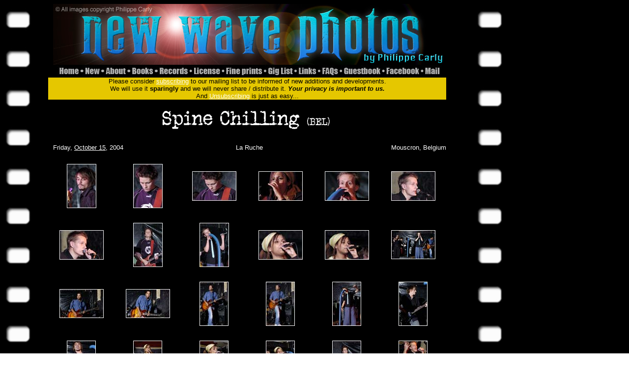

--- FILE ---
content_type: text/html
request_url: http://www.newwavephotos.com/gallery.php?name=SpineChilling&num=D
body_size: 5375
content:
<HTML>
<HEAD><TITLE>Spine Chilling - Live photos by Philippe Carly - ©2002-2026</TITLE>
<META http-equiv=Content-Type content="text/html; charset=UTF-8">
<META content="MSHTML 6.00.2712.300" name=GENERATOR>
<meta name="description" content="Welcome to the ultimate 70's and 80's nostalgia site. Ultimately, you will find here my entire collection of concert and candid photos of popular and not so popular rock, new wave and punk groups from the 70s, 80s and 00s. Check back often for new additions as this project is constantly developing.">
<link rel="icon" type="image/png" href="icoWWW.png" /><meta name="keywords" content="La Ruche, Spine Chilling, , concert photography, live photography, event photography, music photography, rock photography, band, rock, new wave, cold wave, ska, reggae, goth, punk, post-punk, U2, Joy Division, Depeche Mode, Plan K, Siouxsie, Banshees, The Cure, Philippe Carly">
<meta property="fb:app_id" 			content="966242223397117" >
<meta property="og:type"            content="article" >
<meta property="og:url"             content="http://www.newwavephotos.com/gallery.php?name=SpineChilling&num=D" >
<meta property="og:title"           content="New Wave Photos by Philippe Carly" >
<meta property="og:image" 			content="http://www.newwavephotos.com/SpineChilling/20041015_161SpineChilling.jpg" >
<meta property="og:image:width" 	content="600" >
<meta property="og:image:height" 	content="394" >
<meta property="og:description"    	content="Spine Chilling (BEL) - Live,  La Ruche, Mouscron, Belgium - October 15, 2004" >
<script language="javascript" type="text/javascript">
var win = null;
function NewWindow(mypage,myname,w,h,scroll,pic){
LeftPosition = (screen.width) ? (screen.width-w)/2 : 0;
TopPosition = (screen.height) ? (screen.height-h)/2 : 0;
settings =
'height='+h+',width='+w+',top='+TopPosition+',left='+LeftPosition+',scrollbars='+scroll+',resizable,location=0'
win = window.open(mypage,myname,settings)
if(win.window.focus){win.window.focus();}
}
function TicWindow(mypage,myname,w,h,scroll,pic,ref,des){
LeftPosition = (screen.width) ? (screen.width-w)/2 : 0;
TopPosition = (screen.height) ? (screen.height-h)/2 : 0;
settings =
'height='+h+',width='+w+',top='+TopPosition+',left='+LeftPosition+',scrollbars='+scroll+',resizable'
win = window.open(mypage,myname,settings)
if(win.window.focus){win.window.focus();}
var fd = win.document;
  fd.open();
  fd.write('<html><head><title>New Wave Photos by Philippe Carly</title></head>');
  fd.write('<body background="imbac.jpg" text=white  link="#FFBB00" vlink="#FFBB00" alink="##FFBB00" onLoad="window.focus()">');

 fd.write('<table border="0" cellpadding="0" cellspacing="0" width="100%" height="100%">');
  fd.write('<tr><td align="center" valign="top"><font size="2" face="verdana">Make a donation to keep the site open.<br>(Don\'t assume somebody else will).<br><br><img src="' + pic + '" onMouseDown=window.close()><br><br>' );
	fd.write ('</td></tr>');
  fd.write('</table></body></html>');
  fd.close();
}
</script>
<script language="javascript" type="text/javascript">
var winb = null;
function NewPop(mypa,myna,wy,hy,sc){
LeftPo = (screen.width) ? (screen.width-wy)/2 : 0;
TopPo = (screen.height) ? (screen.height-hy)/2 : 0;
sets =
'height='+hy+',width='+wy+',top='+TopPo+',left='+LeftPo+',scrollbars='+sc+',resizable,'
winb = window.open(mypa,myna,sets)
if(winb.window.focus){winb.window.focus();}
}
</script>

<style type="text/css">
.regulartext {
	font-family: Verdana, Geneva, sans-serif;
}
</style>
</HEAD>
<BODY BACKGROUND="back.jpg" TEXT=WHITE LINK=WHITE VLINK=WHITE ALINK=CYAN>
	<div id="fb-root"></div>
		<script>(function(d, s, id) {
		  var js, fjs = d.getElementsByTagName(s)[0];
		  if (d.getElementById(id)) return;
		  js = d.createElement(s); js.id = id;
		  js.src = "//connect.facebook.net/en_US/all.js#xfbml=1";
		  fjs.parentNode.insertBefore(js, fjs);
			}(document, 'script', 'facebook-jssdk'));
		</script>


<LEFT>

<TABLE BORDER=0 CELLPADDING=0 CELLSPACING=0 width=900><TOP>
<tr><td width=100 ROWSPAN=3>
</td><tr>
<td width=800 height=124 COLSPAN=15>
<IMG SRC="Header_01.jpg" width=800 height=124></td></tr>
<tr>
		<td width=7 height=26>
		</td>
		<td width=52 height=26>
			<A HREF="index.htm" target="_self"><img src="Header_02.jpg" width=52 height=26 BORDER=0 ALT="Select the band of your choice"></a>
		</td>
		<td width=42 height=26>
			<A HREF="new.htm" target="_self"><img src="Header_03.jpg" width=42 height=26 BORDER=0 ALT="Find out latest additions"></a>
		</td>
		<td width=53 height=26>
			<A HREF="about.php" target="_self"><img src="Header_04.jpg" width=53 height=26 BORDER=0 ALT="About me and my site"></a>
		</td>
		<td width=56 height=26>
			<a href="books.php" target="_self"><img src="Header_05.jpg" width=56 height=26 BORDER=0 ALT="My photos can be found in these fine books"></a>
		</td>
		<td width=70 height=26>
			<A HREF="records.php" target="_self"><img src="Header_06.jpg" width=70 height=26 BORDER=0 ALT="My photos can be found on these records"></a>
		</td>
		<td width=66 height=26>
			<A HREF="license.htm" target="_self"><img src="Header_07.jpg" width=66 height=26 BORDER=0 ALT="Use my photos for your project"></a>
		</td>
		<td width=85 height=26>
			<A HREF="fineprints.php" target="_self"><img src="Header_08.jpg" width=85 height=26 BORDER=0 ALT="Buy limited edition prints"></a>
		</td>
		<td width=63 height=26>
			<A HREF="giglist.php" target="_self"><img src="Header_09.jpg" width=63 height=26 BORDER=0 ALT="List of gigs I attended (with tickets)"></a>
		</td>
		<td width=48 height=26>
			<A HREF="0_resources/links/SpineChilling.php" target="_self"><img src="Header_10.jpg" width=48 height=26 BORDER=0 ALT="Lords of the New Church links"></a>
		</td>
		<td width=43 height=26>
			<A HREF="faqs.php" target="_self"><img src="Header_11.jpg" width=43 height=26 BORDER=0 ALT="Frequently asked questions (answered)"></a>
		</td>
		<td width=87 height=26>
			<A HREF="http://users2.smartgb.com/g/g.php?a=s&i=g20-03714-48" target="_self"><img src="Header_12.jpg" width=87 height=26 BORDER=0 ALT="View what visitors said"></a>
		</td>
		<td width=79 height=26>
			<A HREF="https://www.facebook.com/NewWavePhotos" target="_blank"><img src="Header_13.jpg" width=79 height=26 BORDER=0 ALT="Join us on Facebook"></a>
		</td>
		<td width=42 height=26>
			<A HREF="mail.php" target="_self"><img src="Header_14.jpg" width=42 height=26 BORDER=0 ALT="Send me an e-mail"></a>
		</td>
		<td width=7 height=26>
		</td>
</tr>
</TABLE>


<TABLE CELLPADDING=0 CELLSPACING=0 width=900>
<tr><td></td>
	<td background="subscr.gif" COLSPAN=13>
		<p align="center"><font color=#000000 size=2 face="Verdana, Arial, Helvetica, sans-serif">Please consider <a href="contact.html">subscribing</a> to our mailing list to be informed of new additions and developments.<br>
		We will use it <b>sparingly</b> and we will never share / distribute it. <b><i>Your privacy is important to us.</i></b><br>
		And <a href="remove.html">Unsubscribing</a> is just as easy...</font><br>
		</p>
	</td>
</tr>

<tr>
	<td height=80 width=90></td>
	<td width=810 COLSPAN=6 VALIGN=MIDDLE ALIGN=CENTER>
		<a href="http://www.newwavephotos.com/SpineChilling"><IMG SRC="0_resources/bandnames/SpineChilling.jpg" BORDER=0></a>
		<div class="fb-like" data-href="http://www.newwavephotos.com/gallery.php?name=SpineChilling&num=D" data-send="false" data-layout="button_count" data-width="20" data-show-faces="true" data-colorscheme="dark" data-font="arial"></div>		
	</td>
</tr>


</TD></TR>

</TABLE>

<TABLE BORDER=0 CELLPADDING=0 CELLSPACING=0 WIDTH=900><TOP>
	<TR>
		<TD HEIGHT=35 WIDTH=100></TD>
		<TD WIDTH=266 ALIGN="LEFT" VALIGN=MIDDLE><FONT SIZE=2 face="Verdana, Arial, Helvetica, sans-serif">
		Friday, <a href='anniversary.php?date=1015'>October 15</a>, 2004</TD>
		<TD WIDTH=266 ALIGN="CENTER" VALIGN=MIDDLE><FONT SIZE=2 face="Verdana, Arial, Helvetica, sans-serif">
		La Ruche</TD>
		<TD WIDTH=266 ALIGN="RIGHT" VALIGN=MIDDLE><FONT SIZE=2 face="Verdana, Arial, Helvetica, sans-serif">
		Mouscron, Belgium</TD>
	</TR>
</TABLE>

<TABLE BORDER=0 CELLPADDING=0 CELLSPACING=0 WIDTH=900><TOP>
<tr><td height=1 width=90></td><td width=135></td><td width=135></td><td width=135></td><td width=135></td><td width=135></td><td width=135></td></tr>
<tr><td height=120 width=90></td>
<td width=135><CENTER>
<a href="popupphot.php?img=SpineChilling/20041015_086SpineChilling.jpg&width=461&des=Spine Chilling, La Ruche, Mouscron, Belgium, October 15, 2004" onclick="NewWindow(this.href,'name','461','910','no',this.href,'20041015_086SpineChilling.jpg','Spine Chilling, La Ruche, Mouscron, Belgium, October 15, 2004');return false"><IMG SRC="SpineChilling/thumbnails/20041015_086SpineChilling.jpg" BORDER=0 ALT="Spine Chilling"></td>
<td width=135><CENTER>
<a href="popupphot.php?img=SpineChilling/20041015_087SpineChilling.jpg&width=461&des=Spine Chilling, La Ruche, Mouscron, Belgium, October 15, 2004" onclick="NewWindow(this.href,'name','461','910','no',this.href,'20041015_087SpineChilling.jpg','Spine Chilling, La Ruche, Mouscron, Belgium, October 15, 2004');return false"><IMG SRC="SpineChilling/thumbnails/20041015_087SpineChilling.jpg" BORDER=0 ALT="Spine Chilling"></td>
<td width=135><CENTER>
<a href="popupphot.php?img=SpineChilling/20041015_088SpineChilling.jpg&width=660&des=Spine Chilling, La Ruche, Mouscron, Belgium, October 15, 2004" onclick="NewWindow(this.href,'name','660','711','no',this.href,'20041015_088SpineChilling.jpg','Spine Chilling, La Ruche, Mouscron, Belgium, October 15, 2004');return false"><IMG SRC="SpineChilling/thumbnails/20041015_088SpineChilling.jpg" BORDER=0 ALT="Spine Chilling"></td>
<td width=135><CENTER>
<a href="popupphot.php?img=SpineChilling/20041015_089SpineChilling.jpg&width=660&des=Spine Chilling, La Ruche, Mouscron, Belgium, October 15, 2004" onclick="NewWindow(this.href,'name','660','711','no',this.href,'20041015_089SpineChilling.jpg','Spine Chilling, La Ruche, Mouscron, Belgium, October 15, 2004');return false"><IMG SRC="SpineChilling/thumbnails/20041015_089SpineChilling.jpg" BORDER=0 ALT="Spine Chilling"></td>
<td width=135><CENTER>
<a href="popupphot.php?img=SpineChilling/20041015_090SpineChilling.jpg&width=660&des=Spine Chilling, La Ruche, Mouscron, Belgium, October 15, 2004" onclick="NewWindow(this.href,'name','660','711','no',this.href,'20041015_090SpineChilling.jpg','Spine Chilling, La Ruche, Mouscron, Belgium, October 15, 2004');return false"><IMG SRC="SpineChilling/thumbnails/20041015_090SpineChilling.jpg" BORDER=0 ALT="Spine Chilling"></td>
<td width=135><CENTER>
<a href="popupphot.php?img=SpineChilling/20041015_091SpineChilling.jpg&width=660&des=Spine Chilling, La Ruche, Mouscron, Belgium, October 15, 2004" onclick="NewWindow(this.href,'name','660','711','no',this.href,'20041015_091SpineChilling.jpg','Spine Chilling, La Ruche, Mouscron, Belgium, October 15, 2004');return false"><IMG SRC="SpineChilling/thumbnails/20041015_091SpineChilling.jpg" BORDER=0 ALT="Spine Chilling"></td>
</tr>
<tr><td height=120 width=90></td>
<td width=135><CENTER>
<a href="popupphot.php?img=SpineChilling/20041015_092SpineChilling.jpg&width=660&des=Spine Chilling, La Ruche, Mouscron, Belgium, October 15, 2004" onclick="NewWindow(this.href,'name','660','711','no',this.href,'20041015_092SpineChilling.jpg','Spine Chilling, La Ruche, Mouscron, Belgium, October 15, 2004');return false"><IMG SRC="SpineChilling/thumbnails/20041015_092SpineChilling.jpg" BORDER=0 ALT="Spine Chilling"></td>
<td width=135><CENTER>
<a href="popupphot.php?img=SpineChilling/20041015_093SpineChilling.jpg&width=461&des=Spine Chilling, La Ruche, Mouscron, Belgium, October 15, 2004" onclick="NewWindow(this.href,'name','461','910','no',this.href,'20041015_093SpineChilling.jpg','Spine Chilling, La Ruche, Mouscron, Belgium, October 15, 2004');return false"><IMG SRC="SpineChilling/thumbnails/20041015_093SpineChilling.jpg" BORDER=0 ALT="Spine Chilling"></td>
<td width=135><CENTER>
<a href="popupphot.php?img=SpineChilling/20041015_094SpineChilling.jpg&width=461&des=Spine Chilling, La Ruche, Mouscron, Belgium, October 15, 2004" onclick="NewWindow(this.href,'name','461','910','no',this.href,'20041015_094SpineChilling.jpg','Spine Chilling, La Ruche, Mouscron, Belgium, October 15, 2004');return false"><IMG SRC="SpineChilling/thumbnails/20041015_094SpineChilling.jpg" BORDER=0 ALT="Spine Chilling"></td>
<td width=135><CENTER>
<a href="popupphot.php?img=SpineChilling/20041015_095SpineChilling.jpg&width=660&des=Spine Chilling, La Ruche, Mouscron, Belgium, October 15, 2004" onclick="NewWindow(this.href,'name','660','711','no',this.href,'20041015_095SpineChilling.jpg','Spine Chilling, La Ruche, Mouscron, Belgium, October 15, 2004');return false"><IMG SRC="SpineChilling/thumbnails/20041015_095SpineChilling.jpg" BORDER=0 ALT="Spine Chilling"></td>
<td width=135><CENTER>
<a href="popupphot.php?img=SpineChilling/20041015_096SpineChilling.jpg&width=660&des=Spine Chilling, La Ruche, Mouscron, Belgium, October 15, 2004" onclick="NewWindow(this.href,'name','660','711','no',this.href,'20041015_096SpineChilling.jpg','Spine Chilling, La Ruche, Mouscron, Belgium, October 15, 2004');return false"><IMG SRC="SpineChilling/thumbnails/20041015_096SpineChilling.jpg" BORDER=0 ALT="Spine Chilling"></td>
<td width=135><CENTER>
<a href="popupphot.php?img=SpineChilling/20041015_097SpineChilling.jpg&width=660&des=Spine Chilling, La Ruche, Mouscron, Belgium, October 15, 2004" onclick="NewWindow(this.href,'name','660','704','no',this.href,'20041015_097SpineChilling.jpg','Spine Chilling, La Ruche, Mouscron, Belgium, October 15, 2004');return false"><IMG SRC="SpineChilling/thumbnails/20041015_097SpineChilling.jpg" BORDER=0 ALT="Spine Chilling"></td>
</tr>
<tr><td height=120 width=90></td>
<td width=135><CENTER>
<a href="popupphot.php?img=SpineChilling/20041015_098SpineChilling.jpg&width=660&des=Spine Chilling, La Ruche, Mouscron, Belgium, October 15, 2004" onclick="NewWindow(this.href,'name','660','704','no',this.href,'20041015_098SpineChilling.jpg','Spine Chilling, La Ruche, Mouscron, Belgium, October 15, 2004');return false"><IMG SRC="SpineChilling/thumbnails/20041015_098SpineChilling.jpg" BORDER=0 ALT="Spine Chilling"></td>
<td width=135><CENTER>
<a href="popupphot.php?img=SpineChilling/20041015_099SpineChilling.jpg&width=660&des=Spine Chilling, La Ruche, Mouscron, Belgium, October 15, 2004" onclick="NewWindow(this.href,'name','660','704','no',this.href,'20041015_099SpineChilling.jpg','Spine Chilling, La Ruche, Mouscron, Belgium, October 15, 2004');return false"><IMG SRC="SpineChilling/thumbnails/20041015_099SpineChilling.jpg" BORDER=0 ALT="Spine Chilling"></td>
<td width=135><CENTER>
<a href="popupphot.php?img=SpineChilling/20041015_100SpineChilling.jpg&width=454&des=Spine Chilling, La Ruche, Mouscron, Belgium, October 15, 2004" onclick="NewWindow(this.href,'name','454','910','no',this.href,'20041015_100SpineChilling.jpg','Spine Chilling, La Ruche, Mouscron, Belgium, October 15, 2004');return false"><IMG SRC="SpineChilling/thumbnails/20041015_100SpineChilling.jpg" BORDER=0 ALT="Spine Chilling"></td>
<td width=135><CENTER>
<a href="popupphot.php?img=SpineChilling/20041015_101SpineChilling.jpg&width=454&des=Spine Chilling, La Ruche, Mouscron, Belgium, October 15, 2004" onclick="NewWindow(this.href,'name','454','910','no',this.href,'20041015_101SpineChilling.jpg','Spine Chilling, La Ruche, Mouscron, Belgium, October 15, 2004');return false"><IMG SRC="SpineChilling/thumbnails/20041015_101SpineChilling.jpg" BORDER=0 ALT="Spine Chilling"></td>
<td width=135><CENTER>
<a href="popupphot.php?img=SpineChilling/20041015_102SpineChilling.jpg&width=454&des=Spine Chilling, La Ruche, Mouscron, Belgium, October 15, 2004" onclick="NewWindow(this.href,'name','454','910','no',this.href,'20041015_102SpineChilling.jpg','Spine Chilling, La Ruche, Mouscron, Belgium, October 15, 2004');return false"><IMG SRC="SpineChilling/thumbnails/20041015_102SpineChilling.jpg" BORDER=0 ALT="Spine Chilling"></td>
<td width=135><CENTER>
<a href="popupphot.php?img=SpineChilling/20041015_103SpineChilling.jpg&width=454&des=Spine Chilling, La Ruche, Mouscron, Belgium, October 15, 2004" onclick="NewWindow(this.href,'name','454','910','no',this.href,'20041015_103SpineChilling.jpg','Spine Chilling, La Ruche, Mouscron, Belgium, October 15, 2004');return false"><IMG SRC="SpineChilling/thumbnails/20041015_103SpineChilling.jpg" BORDER=0 ALT="Spine Chilling"></td>
</tr>
<tr><td height=120 width=90></td>
<td width=135><CENTER>
<a href="popupphot.php?img=SpineChilling/20041015_104SpineChilling.jpg&width=454&des=Spine Chilling, La Ruche, Mouscron, Belgium, October 15, 2004" onclick="NewWindow(this.href,'name','454','910','no',this.href,'20041015_104SpineChilling.jpg','Spine Chilling, La Ruche, Mouscron, Belgium, October 15, 2004');return false"><IMG SRC="SpineChilling/thumbnails/20041015_104SpineChilling.jpg" BORDER=0 ALT="Spine Chilling"></td>
<td width=135><CENTER>
<a href="popupphot.php?img=SpineChilling/20041015_105SpineChilling.jpg&width=454&des=Spine Chilling, La Ruche, Mouscron, Belgium, October 15, 2004" onclick="NewWindow(this.href,'name','454','910','no',this.href,'20041015_105SpineChilling.jpg','Spine Chilling, La Ruche, Mouscron, Belgium, October 15, 2004');return false"><IMG SRC="SpineChilling/thumbnails/20041015_105SpineChilling.jpg" BORDER=0 ALT="Spine Chilling"></td>
<td width=135><CENTER>
<a href="popupphot.php?img=SpineChilling/20041015_106SpineChilling.jpg&width=454&des=Spine Chilling, La Ruche, Mouscron, Belgium, October 15, 2004" onclick="NewWindow(this.href,'name','454','910','no',this.href,'20041015_106SpineChilling.jpg','Spine Chilling, La Ruche, Mouscron, Belgium, October 15, 2004');return false"><IMG SRC="SpineChilling/thumbnails/20041015_106SpineChilling.jpg" BORDER=0 ALT="Spine Chilling"></td>
<td width=135><CENTER>
<a href="popupphot.php?img=SpineChilling/20041015_107SpineChilling.jpg&width=454&des=Spine Chilling, La Ruche, Mouscron, Belgium, October 15, 2004" onclick="NewWindow(this.href,'name','454','910','no',this.href,'20041015_107SpineChilling.jpg','Spine Chilling, La Ruche, Mouscron, Belgium, October 15, 2004');return false"><IMG SRC="SpineChilling/thumbnails/20041015_107SpineChilling.jpg" BORDER=0 ALT="Spine Chilling"></td>
<td width=135><CENTER>
<a href="popupphot.php?img=SpineChilling/20041015_108SpineChilling.jpg&width=454&des=Spine Chilling, La Ruche, Mouscron, Belgium, October 15, 2004" onclick="NewWindow(this.href,'name','454','910','no',this.href,'20041015_108SpineChilling.jpg','Spine Chilling, La Ruche, Mouscron, Belgium, October 15, 2004');return false"><IMG SRC="SpineChilling/thumbnails/20041015_108SpineChilling.jpg" BORDER=0 ALT="Spine Chilling"></td>
<td width=135><CENTER>
<a href="popupphot.php?img=SpineChilling/20041015_109SpineChilling.jpg&width=454&des=Spine Chilling, La Ruche, Mouscron, Belgium, October 15, 2004" onclick="NewWindow(this.href,'name','454','910','no',this.href,'20041015_109SpineChilling.jpg','Spine Chilling, La Ruche, Mouscron, Belgium, October 15, 2004');return false"><IMG SRC="SpineChilling/thumbnails/20041015_109SpineChilling.jpg" BORDER=0 ALT="Spine Chilling"></td>
</tr>
<tr><td height=120 width=90></td>
<td width=135><CENTER>
<a href="popupphot.php?img=SpineChilling/20041015_110SpineChilling.jpg&width=454&des=Spine Chilling, La Ruche, Mouscron, Belgium, October 15, 2004" onclick="NewWindow(this.href,'name','454','910','no',this.href,'20041015_110SpineChilling.jpg','Spine Chilling, La Ruche, Mouscron, Belgium, October 15, 2004');return false"><IMG SRC="SpineChilling/thumbnails/20041015_110SpineChilling.jpg" BORDER=0 ALT="Spine Chilling"></td>
<td width=135><CENTER>
<a href="popupphot.php?img=SpineChilling/20041015_111SpineChilling.jpg&width=454&des=Spine Chilling, La Ruche, Mouscron, Belgium, October 15, 2004" onclick="NewWindow(this.href,'name','454','910','no',this.href,'20041015_111SpineChilling.jpg','Spine Chilling, La Ruche, Mouscron, Belgium, October 15, 2004');return false"><IMG SRC="SpineChilling/thumbnails/20041015_111SpineChilling.jpg" BORDER=0 ALT="Spine Chilling"></td>
<td width=135><CENTER>
<a href="popupphot.php?img=SpineChilling/20041015_112SpineChilling.jpg&width=454&des=Spine Chilling, La Ruche, Mouscron, Belgium, October 15, 2004" onclick="NewWindow(this.href,'name','454','910','no',this.href,'20041015_112SpineChilling.jpg','Spine Chilling, La Ruche, Mouscron, Belgium, October 15, 2004');return false"><IMG SRC="SpineChilling/thumbnails/20041015_112SpineChilling.jpg" BORDER=0 ALT="Spine Chilling"></td>
<td width=135><CENTER>
<a href="popupphot.php?img=SpineChilling/20041015_113SpineChilling.jpg&width=454&des=Spine Chilling, La Ruche, Mouscron, Belgium, October 15, 2004" onclick="NewWindow(this.href,'name','454','910','no',this.href,'20041015_113SpineChilling.jpg','Spine Chilling, La Ruche, Mouscron, Belgium, October 15, 2004');return false"><IMG SRC="SpineChilling/thumbnails/20041015_113SpineChilling.jpg" BORDER=0 ALT="Spine Chilling"></td>
<td width=135><CENTER>
<a href="popupphot.php?img=SpineChilling/20041015_114SpineChilling.jpg&width=660&des=Spine Chilling, La Ruche, Mouscron, Belgium, October 15, 2004" onclick="NewWindow(this.href,'name','660','704','no',this.href,'20041015_114SpineChilling.jpg','Spine Chilling, La Ruche, Mouscron, Belgium, October 15, 2004');return false"><IMG SRC="SpineChilling/thumbnails/20041015_114SpineChilling.jpg" BORDER=0 ALT="Spine Chilling"></td>
<td width=135><CENTER>
<a href="popupphot.php?img=SpineChilling/20041015_115SpineChilling.jpg&width=660&des=Spine Chilling, La Ruche, Mouscron, Belgium, October 15, 2004" onclick="NewWindow(this.href,'name','660','704','no',this.href,'20041015_115SpineChilling.jpg','Spine Chilling, La Ruche, Mouscron, Belgium, October 15, 2004');return false"><IMG SRC="SpineChilling/thumbnails/20041015_115SpineChilling.jpg" BORDER=0 ALT="Spine Chilling"></td>
</tr>
<tr><td height=120 width=90></td>
<td width=135><CENTER>
<a href="popupphot.php?img=SpineChilling/20041015_116SpineChilling.jpg&width=660&des=Spine Chilling, La Ruche, Mouscron, Belgium, October 15, 2004" onclick="NewWindow(this.href,'name','660','704','no',this.href,'20041015_116SpineChilling.jpg','Spine Chilling, La Ruche, Mouscron, Belgium, October 15, 2004');return false"><IMG SRC="SpineChilling/thumbnails/20041015_116SpineChilling.jpg" BORDER=0 ALT="Spine Chilling"></td>
<td width=135><CENTER>
<a href="popupphot.php?img=SpineChilling/20041015_117SpineChilling.jpg&width=660&des=Spine Chilling, La Ruche, Mouscron, Belgium, October 15, 2004" onclick="NewWindow(this.href,'name','660','704','no',this.href,'20041015_117SpineChilling.jpg','Spine Chilling, La Ruche, Mouscron, Belgium, October 15, 2004');return false"><IMG SRC="SpineChilling/thumbnails/20041015_117SpineChilling.jpg" BORDER=0 ALT="Spine Chilling"></td>
<td width=135><CENTER>
<a href="popupphot.php?img=SpineChilling/20041015_118SpineChilling.jpg&width=660&des=Spine Chilling, La Ruche, Mouscron, Belgium, October 15, 2004" onclick="NewWindow(this.href,'name','660','704','no',this.href,'20041015_118SpineChilling.jpg','Spine Chilling, La Ruche, Mouscron, Belgium, October 15, 2004');return false"><IMG SRC="SpineChilling/thumbnails/20041015_118SpineChilling.jpg" BORDER=0 ALT="Spine Chilling"></td>
<td width=135><CENTER>
<a href="popupphot.php?img=SpineChilling/20041015_119SpineChilling.jpg&width=461&des=Spine Chilling, La Ruche, Mouscron, Belgium, October 15, 2004" onclick="NewWindow(this.href,'name','461','910','no',this.href,'20041015_119SpineChilling.jpg','Spine Chilling, La Ruche, Mouscron, Belgium, October 15, 2004');return false"><IMG SRC="SpineChilling/thumbnails/20041015_119SpineChilling.jpg" BORDER=0 ALT="Spine Chilling"></td>
<td width=135><CENTER>
<a href="popupphot.php?img=SpineChilling/20041015_120SpineChilling.jpg&width=461&des=Spine Chilling, La Ruche, Mouscron, Belgium, October 15, 2004" onclick="NewWindow(this.href,'name','461','910','no',this.href,'20041015_120SpineChilling.jpg','Spine Chilling, La Ruche, Mouscron, Belgium, October 15, 2004');return false"><IMG SRC="SpineChilling/thumbnails/20041015_120SpineChilling.jpg" BORDER=0 ALT="Spine Chilling"></td>
<td width=135><CENTER>
<a href="popupphot.php?img=SpineChilling/20041015_121SpineChilling.jpg&width=461&des=Spine Chilling, La Ruche, Mouscron, Belgium, October 15, 2004" onclick="NewWindow(this.href,'name','461','910','no',this.href,'20041015_121SpineChilling.jpg','Spine Chilling, La Ruche, Mouscron, Belgium, October 15, 2004');return false"><IMG SRC="SpineChilling/thumbnails/20041015_121SpineChilling.jpg" BORDER=0 ALT="Spine Chilling"></td>
</tr>
<tr><td height=120 width=90></td>
<td width=135><CENTER>
<a href="popupphot.php?img=SpineChilling/20041015_122SpineChilling.jpg&width=461&des=Spine Chilling, La Ruche, Mouscron, Belgium, October 15, 2004" onclick="NewWindow(this.href,'name','461','910','no',this.href,'20041015_122SpineChilling.jpg','Spine Chilling, La Ruche, Mouscron, Belgium, October 15, 2004');return false"><IMG SRC="SpineChilling/thumbnails/20041015_122SpineChilling.jpg" BORDER=0 ALT="Spine Chilling"></td>
<td width=135><CENTER>
<a href="popupphot.php?img=SpineChilling/20041015_123SpineChilling.jpg&width=461&des=Spine Chilling, La Ruche, Mouscron, Belgium, October 15, 2004" onclick="NewWindow(this.href,'name','461','910','no',this.href,'20041015_123SpineChilling.jpg','Spine Chilling, La Ruche, Mouscron, Belgium, October 15, 2004');return false"><IMG SRC="SpineChilling/thumbnails/20041015_123SpineChilling.jpg" BORDER=0 ALT="Spine Chilling"></td>
<td width=135><CENTER>
<a href="popupphot.php?img=SpineChilling/20041015_124SpineChilling.jpg&width=461&des=Spine Chilling, La Ruche, Mouscron, Belgium, October 15, 2004" onclick="NewWindow(this.href,'name','461','910','no',this.href,'20041015_124SpineChilling.jpg','Spine Chilling, La Ruche, Mouscron, Belgium, October 15, 2004');return false"><IMG SRC="SpineChilling/thumbnails/20041015_124SpineChilling.jpg" BORDER=0 ALT="Spine Chilling"></td>
<td width=135><CENTER>
<a href="popupphot.php?img=SpineChilling/20041015_125SpineChilling.jpg&width=660&des=Spine Chilling, La Ruche, Mouscron, Belgium, October 15, 2004" onclick="NewWindow(this.href,'name','660','711','no',this.href,'20041015_125SpineChilling.jpg','Spine Chilling, La Ruche, Mouscron, Belgium, October 15, 2004');return false"><IMG SRC="SpineChilling/thumbnails/20041015_125SpineChilling.jpg" BORDER=0 ALT="Spine Chilling"></td>
<td width=135><CENTER>
<a href="popupphot.php?img=SpineChilling/20041015_126SpineChilling.jpg&width=660&des=Spine Chilling, La Ruche, Mouscron, Belgium, October 15, 2004" onclick="NewWindow(this.href,'name','660','711','no',this.href,'20041015_126SpineChilling.jpg','Spine Chilling, La Ruche, Mouscron, Belgium, October 15, 2004');return false"><IMG SRC="SpineChilling/thumbnails/20041015_126SpineChilling.jpg" BORDER=0 ALT="Spine Chilling"></td>
<td width=135><CENTER>
<a href="popupphot.php?img=SpineChilling/20041015_127SpineChilling.jpg&width=660&des=Spine Chilling, La Ruche, Mouscron, Belgium, October 15, 2004" onclick="NewWindow(this.href,'name','660','711','no',this.href,'20041015_127SpineChilling.jpg','Spine Chilling, La Ruche, Mouscron, Belgium, October 15, 2004');return false"><IMG SRC="SpineChilling/thumbnails/20041015_127SpineChilling.jpg" BORDER=0 ALT="Spine Chilling"></td>
</tr>
<tr><td height=120 width=90></td>
<td width=135><CENTER>
<a href="popupphot.php?img=SpineChilling/20041015_128SpineChilling.jpg&width=660&des=Spine Chilling, La Ruche, Mouscron, Belgium, October 15, 2004" onclick="NewWindow(this.href,'name','660','711','no',this.href,'20041015_128SpineChilling.jpg','Spine Chilling, La Ruche, Mouscron, Belgium, October 15, 2004');return false"><IMG SRC="SpineChilling/thumbnails/20041015_128SpineChilling.jpg" BORDER=0 ALT="Spine Chilling"></td>
<td width=135><CENTER>
<a href="popupphot.php?img=SpineChilling/20041015_129SpineChilling.jpg&width=660&des=Spine Chilling, La Ruche, Mouscron, Belgium, October 15, 2004" onclick="NewWindow(this.href,'name','660','711','no',this.href,'20041015_129SpineChilling.jpg','Spine Chilling, La Ruche, Mouscron, Belgium, October 15, 2004');return false"><IMG SRC="SpineChilling/thumbnails/20041015_129SpineChilling.jpg" BORDER=0 ALT="Spine Chilling"></td>
<td width=135><CENTER>
<a href="popupphot.php?img=SpineChilling/20041015_130SpineChilling.jpg&width=461&des=Spine Chilling, La Ruche, Mouscron, Belgium, October 15, 2004" onclick="NewWindow(this.href,'name','461','910','no',this.href,'20041015_130SpineChilling.jpg','Spine Chilling, La Ruche, Mouscron, Belgium, October 15, 2004');return false"><IMG SRC="SpineChilling/thumbnails/20041015_130SpineChilling.jpg" BORDER=0 ALT="Spine Chilling"></td>
<td width=135><CENTER>
<a href="popupphot.php?img=SpineChilling/20041015_131SpineChilling.jpg&width=461&des=Spine Chilling, La Ruche, Mouscron, Belgium, October 15, 2004" onclick="NewWindow(this.href,'name','461','910','no',this.href,'20041015_131SpineChilling.jpg','Spine Chilling, La Ruche, Mouscron, Belgium, October 15, 2004');return false"><IMG SRC="SpineChilling/thumbnails/20041015_131SpineChilling.jpg" BORDER=0 ALT="Spine Chilling"></td>
<td width=135><CENTER>
<a href="popupphot.php?img=SpineChilling/20041015_132SpineChilling.jpg&width=461&des=Spine Chilling, La Ruche, Mouscron, Belgium, October 15, 2004" onclick="NewWindow(this.href,'name','461','910','no',this.href,'20041015_132SpineChilling.jpg','Spine Chilling, La Ruche, Mouscron, Belgium, October 15, 2004');return false"><IMG SRC="SpineChilling/thumbnails/20041015_132SpineChilling.jpg" BORDER=0 ALT="Spine Chilling"></td>
<td width=135><CENTER>
<a href="popupphot.php?img=SpineChilling/20041015_133SpineChilling.jpg&width=461&des=Spine Chilling, La Ruche, Mouscron, Belgium, October 15, 2004" onclick="NewWindow(this.href,'name','461','910','no',this.href,'20041015_133SpineChilling.jpg','Spine Chilling, La Ruche, Mouscron, Belgium, October 15, 2004');return false"><IMG SRC="SpineChilling/thumbnails/20041015_133SpineChilling.jpg" BORDER=0 ALT="Spine Chilling"></td>
</tr>
<tr><td height=120 width=90></td>
<td width=135><CENTER>
<a href="popupphot.php?img=SpineChilling/20041015_134SpineChilling.jpg&width=461&des=Spine Chilling, La Ruche, Mouscron, Belgium, October 15, 2004" onclick="NewWindow(this.href,'name','461','910','no',this.href,'20041015_134SpineChilling.jpg','Spine Chilling, La Ruche, Mouscron, Belgium, October 15, 2004');return false"><IMG SRC="SpineChilling/thumbnails/20041015_134SpineChilling.jpg" BORDER=0 ALT="Spine Chilling"></td>
<td width=135><CENTER>
<a href="popupphot.php?img=SpineChilling/20041015_135SpineChilling.jpg&width=461&des=Spine Chilling, La Ruche, Mouscron, Belgium, October 15, 2004" onclick="NewWindow(this.href,'name','461','910','no',this.href,'20041015_135SpineChilling.jpg','Spine Chilling, La Ruche, Mouscron, Belgium, October 15, 2004');return false"><IMG SRC="SpineChilling/thumbnails/20041015_135SpineChilling.jpg" BORDER=0 ALT="Spine Chilling"></td>
<td width=135><CENTER>
<a href="popupphot.php?img=SpineChilling/20041015_136SpineChilling.jpg&width=461&des=Spine Chilling, La Ruche, Mouscron, Belgium, October 15, 2004" onclick="NewWindow(this.href,'name','461','910','no',this.href,'20041015_136SpineChilling.jpg','Spine Chilling, La Ruche, Mouscron, Belgium, October 15, 2004');return false"><IMG SRC="SpineChilling/thumbnails/20041015_136SpineChilling.jpg" BORDER=0 ALT="Spine Chilling"></td>
<td width=135><CENTER>
<a href="popupphot.php?img=SpineChilling/20041015_137SpineChilling.jpg&width=461&des=Spine Chilling, La Ruche, Mouscron, Belgium, October 15, 2004" onclick="NewWindow(this.href,'name','461','910','no',this.href,'20041015_137SpineChilling.jpg','Spine Chilling, La Ruche, Mouscron, Belgium, October 15, 2004');return false"><IMG SRC="SpineChilling/thumbnails/20041015_137SpineChilling.jpg" BORDER=0 ALT="Spine Chilling"></td>
<td width=135><CENTER>
<a href="popupphot.php?img=SpineChilling/20041015_138SpineChilling.jpg&width=461&des=Spine Chilling, La Ruche, Mouscron, Belgium, October 15, 2004" onclick="NewWindow(this.href,'name','461','910','no',this.href,'20041015_138SpineChilling.jpg','Spine Chilling, La Ruche, Mouscron, Belgium, October 15, 2004');return false"><IMG SRC="SpineChilling/thumbnails/20041015_138SpineChilling.jpg" BORDER=0 ALT="Spine Chilling"></td>
<td width=135><CENTER>
<a href="popupphot.php?img=SpineChilling/20041015_139SpineChilling.jpg&width=461&des=Spine Chilling, La Ruche, Mouscron, Belgium, October 15, 2004" onclick="NewWindow(this.href,'name','461','910','no',this.href,'20041015_139SpineChilling.jpg','Spine Chilling, La Ruche, Mouscron, Belgium, October 15, 2004');return false"><IMG SRC="SpineChilling/thumbnails/20041015_139SpineChilling.jpg" BORDER=0 ALT="Spine Chilling"></td>
</tr>
<tr><td height=120 width=90></td>
<td width=135><CENTER>
<a href="popupphot.php?img=SpineChilling/20041015_140SpineChilling.jpg&width=461&des=Spine Chilling, La Ruche, Mouscron, Belgium, October 15, 2004" onclick="NewWindow(this.href,'name','461','910','no',this.href,'20041015_140SpineChilling.jpg','Spine Chilling, La Ruche, Mouscron, Belgium, October 15, 2004');return false"><IMG SRC="SpineChilling/thumbnails/20041015_140SpineChilling.jpg" BORDER=0 ALT="Spine Chilling"></td>
<td width=135><CENTER>
<a href="popupphot.php?img=SpineChilling/20041015_141SpineChilling.jpg&width=461&des=Spine Chilling, La Ruche, Mouscron, Belgium, October 15, 2004" onclick="NewWindow(this.href,'name','461','910','no',this.href,'20041015_141SpineChilling.jpg','Spine Chilling, La Ruche, Mouscron, Belgium, October 15, 2004');return false"><IMG SRC="SpineChilling/thumbnails/20041015_141SpineChilling.jpg" BORDER=0 ALT="Spine Chilling"></td>
<td width=135><CENTER>
<a href="popupphot.php?img=SpineChilling/20041015_142SpineChilling.jpg&width=461&des=Spine Chilling, La Ruche, Mouscron, Belgium, October 15, 2004" onclick="NewWindow(this.href,'name','461','910','no',this.href,'20041015_142SpineChilling.jpg','Spine Chilling, La Ruche, Mouscron, Belgium, October 15, 2004');return false"><IMG SRC="SpineChilling/thumbnails/20041015_142SpineChilling.jpg" BORDER=0 ALT="Spine Chilling"></td>
<td width=135><CENTER>
<a href="popupphot.php?img=SpineChilling/20041015_143SpineChilling.jpg&width=461&des=Spine Chilling, La Ruche, Mouscron, Belgium, October 15, 2004" onclick="NewWindow(this.href,'name','461','910','no',this.href,'20041015_143SpineChilling.jpg','Spine Chilling, La Ruche, Mouscron, Belgium, October 15, 2004');return false"><IMG SRC="SpineChilling/thumbnails/20041015_143SpineChilling.jpg" BORDER=0 ALT="Spine Chilling"></td>
<td width=135><CENTER>
<a href="popupphot.php?img=SpineChilling/20041015_144SpineChilling.jpg&width=660&des=Spine Chilling, La Ruche, Mouscron, Belgium, October 15, 2004" onclick="NewWindow(this.href,'name','660','711','no',this.href,'20041015_144SpineChilling.jpg','Spine Chilling, La Ruche, Mouscron, Belgium, October 15, 2004');return false"><IMG SRC="SpineChilling/thumbnails/20041015_144SpineChilling.jpg" BORDER=0 ALT="Spine Chilling"></td>
<td width=135><CENTER>
<a href="popupphot.php?img=SpineChilling/20041015_145SpineChilling.jpg&width=660&des=Spine Chilling, La Ruche, Mouscron, Belgium, October 15, 2004" onclick="NewWindow(this.href,'name','660','711','no',this.href,'20041015_145SpineChilling.jpg','Spine Chilling, La Ruche, Mouscron, Belgium, October 15, 2004');return false"><IMG SRC="SpineChilling/thumbnails/20041015_145SpineChilling.jpg" BORDER=0 ALT="Spine Chilling"></td>
</tr>
<tr><td height=120 width=90></td>
<td width=135><CENTER>
<a href="popupphot.php?img=SpineChilling/20041015_146SpineChilling.jpg&width=660&des=Spine Chilling, La Ruche, Mouscron, Belgium, October 15, 2004" onclick="NewWindow(this.href,'name','660','704','no',this.href,'20041015_146SpineChilling.jpg','Spine Chilling, La Ruche, Mouscron, Belgium, October 15, 2004');return false"><IMG SRC="SpineChilling/thumbnails/20041015_146SpineChilling.jpg" BORDER=0 ALT="Spine Chilling"></td>
<td width=135><CENTER>
<a href="popupphot.php?img=SpineChilling/20041015_147SpineChilling.jpg&width=454&des=Spine Chilling, La Ruche, Mouscron, Belgium, October 15, 2004" onclick="NewWindow(this.href,'name','454','910','no',this.href,'20041015_147SpineChilling.jpg','Spine Chilling, La Ruche, Mouscron, Belgium, October 15, 2004');return false"><IMG SRC="SpineChilling/thumbnails/20041015_147SpineChilling.jpg" BORDER=0 ALT="Spine Chilling"></td>
<td width=135><CENTER>
<a href="popupphot.php?img=SpineChilling/20041015_148SpineChilling.jpg&width=454&des=Spine Chilling, La Ruche, Mouscron, Belgium, October 15, 2004" onclick="NewWindow(this.href,'name','454','910','no',this.href,'20041015_148SpineChilling.jpg','Spine Chilling, La Ruche, Mouscron, Belgium, October 15, 2004');return false"><IMG SRC="SpineChilling/thumbnails/20041015_148SpineChilling.jpg" BORDER=0 ALT="Spine Chilling"></td>
<td width=135><CENTER>
<a href="popupphot.php?img=SpineChilling/20041015_149SpineChilling.jpg&width=454&des=Spine Chilling, La Ruche, Mouscron, Belgium, October 15, 2004" onclick="NewWindow(this.href,'name','454','910','no',this.href,'20041015_149SpineChilling.jpg','Spine Chilling, La Ruche, Mouscron, Belgium, October 15, 2004');return false"><IMG SRC="SpineChilling/thumbnails/20041015_149SpineChilling.jpg" BORDER=0 ALT="Spine Chilling"></td>
<td width=135><CENTER>
<a href="popupphot.php?img=SpineChilling/20041015_150SpineChilling.jpg&width=454&des=Spine Chilling, La Ruche, Mouscron, Belgium, October 15, 2004" onclick="NewWindow(this.href,'name','454','910','no',this.href,'20041015_150SpineChilling.jpg','Spine Chilling, La Ruche, Mouscron, Belgium, October 15, 2004');return false"><IMG SRC="SpineChilling/thumbnails/20041015_150SpineChilling.jpg" BORDER=0 ALT="Spine Chilling"></td>
<td width=135><CENTER>
<a href="popupphot.php?img=SpineChilling/20041015_151SpineChilling.jpg&width=454&des=Spine Chilling, La Ruche, Mouscron, Belgium, October 15, 2004" onclick="NewWindow(this.href,'name','454','910','no',this.href,'20041015_151SpineChilling.jpg','Spine Chilling, La Ruche, Mouscron, Belgium, October 15, 2004');return false"><IMG SRC="SpineChilling/thumbnails/20041015_151SpineChilling.jpg" BORDER=0 ALT="Spine Chilling"></td>
</tr>
<tr><td height=120 width=90></td>
<td width=135><CENTER>
<a href="popupphot.php?img=SpineChilling/20041015_152SpineChilling.jpg&width=454&des=Spine Chilling, La Ruche, Mouscron, Belgium, October 15, 2004" onclick="NewWindow(this.href,'name','454','910','no',this.href,'20041015_152SpineChilling.jpg','Spine Chilling, La Ruche, Mouscron, Belgium, October 15, 2004');return false"><IMG SRC="SpineChilling/thumbnails/20041015_152SpineChilling.jpg" BORDER=0 ALT="Spine Chilling"></td>
<td width=135><CENTER>
<a href="popupphot.php?img=SpineChilling/20041015_153SpineChilling.jpg&width=660&des=Spine Chilling, La Ruche, Mouscron, Belgium, October 15, 2004" onclick="NewWindow(this.href,'name','660','704','no',this.href,'20041015_153SpineChilling.jpg','Spine Chilling, La Ruche, Mouscron, Belgium, October 15, 2004');return false"><IMG SRC="SpineChilling/thumbnails/20041015_153SpineChilling.jpg" BORDER=0 ALT="Spine Chilling"></td>
<td width=135><CENTER>
<a href="popupphot.php?img=SpineChilling/20041015_154SpineChilling.jpg&width=660&des=Spine Chilling, La Ruche, Mouscron, Belgium, October 15, 2004" onclick="NewWindow(this.href,'name','660','704','no',this.href,'20041015_154SpineChilling.jpg','Spine Chilling, La Ruche, Mouscron, Belgium, October 15, 2004');return false"><IMG SRC="SpineChilling/thumbnails/20041015_154SpineChilling.jpg" BORDER=0 ALT="Spine Chilling"></td>
<td width=135><CENTER>
<a href="popupphot.php?img=SpineChilling/20041015_155SpineChilling.jpg&width=660&des=Spine Chilling, La Ruche, Mouscron, Belgium, October 15, 2004" onclick="NewWindow(this.href,'name','660','704','no',this.href,'20041015_155SpineChilling.jpg','Spine Chilling, La Ruche, Mouscron, Belgium, October 15, 2004');return false"><IMG SRC="SpineChilling/thumbnails/20041015_155SpineChilling.jpg" BORDER=0 ALT="Spine Chilling"></td>
<td width=135><CENTER>
<a href="popupphot.php?img=SpineChilling/20041015_156SpineChilling.jpg&width=660&des=Spine Chilling, La Ruche, Mouscron, Belgium, October 15, 2004" onclick="NewWindow(this.href,'name','660','704','no',this.href,'20041015_156SpineChilling.jpg','Spine Chilling, La Ruche, Mouscron, Belgium, October 15, 2004');return false"><IMG SRC="SpineChilling/thumbnails/20041015_156SpineChilling.jpg" BORDER=0 ALT="Spine Chilling"></td>
<td width=135><CENTER>
<a href="popupphot.php?img=SpineChilling/20041015_157SpineChilling.jpg&width=660&des=Spine Chilling, La Ruche, Mouscron, Belgium, October 15, 2004" onclick="NewWindow(this.href,'name','660','704','no',this.href,'20041015_157SpineChilling.jpg','Spine Chilling, La Ruche, Mouscron, Belgium, October 15, 2004');return false"><IMG SRC="SpineChilling/thumbnails/20041015_157SpineChilling.jpg" BORDER=0 ALT="Spine Chilling"></td>
</tr>
<tr><td height=120 width=90></td>
<td width=135><CENTER>
<a href="popupphot.php?img=SpineChilling/20041015_158SpineChilling.jpg&width=660&des=Spine Chilling, La Ruche, Mouscron, Belgium, October 15, 2004" onclick="NewWindow(this.href,'name','660','704','no',this.href,'20041015_158SpineChilling.jpg','Spine Chilling, La Ruche, Mouscron, Belgium, October 15, 2004');return false"><IMG SRC="SpineChilling/thumbnails/20041015_158SpineChilling.jpg" BORDER=0 ALT="Spine Chilling"></td>
<td width=135><CENTER>
<a href="popupphot.php?img=SpineChilling/20041015_159SpineChilling.jpg&width=660&des=Spine Chilling, La Ruche, Mouscron, Belgium, October 15, 2004" onclick="NewWindow(this.href,'name','660','704','no',this.href,'20041015_159SpineChilling.jpg','Spine Chilling, La Ruche, Mouscron, Belgium, October 15, 2004');return false"><IMG SRC="SpineChilling/thumbnails/20041015_159SpineChilling.jpg" BORDER=0 ALT="Spine Chilling"></td>
<td width=135><CENTER>
<a href="popupphot.php?img=SpineChilling/20041015_160SpineChilling.jpg&width=660&des=Spine Chilling, La Ruche, Mouscron, Belgium, October 15, 2004" onclick="NewWindow(this.href,'name','660','704','no',this.href,'20041015_160SpineChilling.jpg','Spine Chilling, La Ruche, Mouscron, Belgium, October 15, 2004');return false"><IMG SRC="SpineChilling/thumbnails/20041015_160SpineChilling.jpg" BORDER=0 ALT="Spine Chilling"></td>
<td width=135><CENTER>
<a href="popupphot.php?img=SpineChilling/20041015_161SpineChilling.jpg&width=660&des=Spine Chilling, La Ruche, Mouscron, Belgium, October 15, 2004" onclick="NewWindow(this.href,'name','660','704','no',this.href,'20041015_161SpineChilling.jpg','Spine Chilling, La Ruche, Mouscron, Belgium, October 15, 2004');return false"><IMG SRC="SpineChilling/thumbnails/20041015_161SpineChilling.jpg" BORDER=0 ALT="Spine Chilling"></td>
<td width=135><CENTER>
<a href="popupphot.php?img=SpineChilling/20041015_162SpineChilling.jpg&width=461&des=Spine Chilling, La Ruche, Mouscron, Belgium, October 15, 2004" onclick="NewWindow(this.href,'name','461','910','no',this.href,'20041015_162SpineChilling.jpg','Spine Chilling, La Ruche, Mouscron, Belgium, October 15, 2004');return false"><IMG SRC="SpineChilling/thumbnails/20041015_162SpineChilling.jpg" BORDER=0 ALT="Spine Chilling"></td>
<td width=135><CENTER>
<a href="popupphot.php?img=SpineChilling/20041015_163SpineChilling.jpg&width=461&des=Spine Chilling, La Ruche, Mouscron, Belgium, October 15, 2004" onclick="NewWindow(this.href,'name','461','910','no',this.href,'20041015_163SpineChilling.jpg','Spine Chilling, La Ruche, Mouscron, Belgium, October 15, 2004');return false"><IMG SRC="SpineChilling/thumbnails/20041015_163SpineChilling.jpg" BORDER=0 ALT="Spine Chilling"></td>
</tr>
<tr><td height=120 width=90></td>
<td width=135><CENTER>
<a href="popupphot.php?img=SpineChilling/20041015_164SpineChilling.jpg&width=660&des=Spine Chilling, La Ruche, Mouscron, Belgium, October 15, 2004" onclick="NewWindow(this.href,'name','660','711','no',this.href,'20041015_164SpineChilling.jpg','Spine Chilling, La Ruche, Mouscron, Belgium, October 15, 2004');return false"><IMG SRC="SpineChilling/thumbnails/20041015_164SpineChilling.jpg" BORDER=0 ALT="Spine Chilling"></td>
<td width=135><CENTER>
<a href="popupphot.php?img=SpineChilling/20041015_165SpineChilling.jpg&width=660&des=Spine Chilling, La Ruche, Mouscron, Belgium, October 15, 2004" onclick="NewWindow(this.href,'name','660','711','no',this.href,'20041015_165SpineChilling.jpg','Spine Chilling, La Ruche, Mouscron, Belgium, October 15, 2004');return false"><IMG SRC="SpineChilling/thumbnails/20041015_165SpineChilling.jpg" BORDER=0 ALT="Spine Chilling"></td>
<td width=135><CENTER>
<a href="popupphot.php?img=SpineChilling/20041015_166SpineChilling.jpg&width=660&des=Spine Chilling, La Ruche, Mouscron, Belgium, October 15, 2004" onclick="NewWindow(this.href,'name','660','711','no',this.href,'20041015_166SpineChilling.jpg','Spine Chilling, La Ruche, Mouscron, Belgium, October 15, 2004');return false"><IMG SRC="SpineChilling/thumbnails/20041015_166SpineChilling.jpg" BORDER=0 ALT="Spine Chilling"></td>
</tr>
<tr height=40><td width=90 ></td><td width=810 COLSPAN=6><CENTER>
<font face="verdana" size=2><button style="background-color: #FFBB00; border:none; color:black; padding:6px 12px; text-align:center; text-decoration:none; border-radius:3px;display:inline-block; font-size:12px; margin:4px 2px; cursor:pointer; font-family:Verdana;" onclick="location.href='slideshow.php?name=SpineChilling&num=&sl=1&type=D'" type="button">View the photos as a slideshow</button>
</td>
</tr>


</TD></TR>
<tr>
<td width=90 height=60></td>
<td bgcolor=#707070 COLSPAN=13 align="center" valign="middle">
<font FACE="VERDANA" SIZE=3 COLOR=#FFBB00>
<b>NEW ></b>
<font FACE="VERDANA" SIZE=3 COLOR=WHITE>
<i>Don't know where to start ?</i>
The site is pretty vast and offers a lot of galleries from many different bands, so why not visit a <b><a href="random_gallery.php" target="_self">random</a></b> page and go from there?
<br>
<tr>
	<td width=90></td>
	<td width=810 COLSPAN=6><CENTER>
		<font color=#FFBB00 size=3 face="Verdana, Arial, Helvetica, sans-serif"><b>
		<a HREF="http://www.sweetandnude.com" target="_self"><hr size=1 color=black width=95% align=left></a>
		<br>
		Make a donation to keep the site open.</b><br>(Don't assume somebody else will).</font><br><br>
		<form action="https://www.paypal.com/cgi-bin/webscr" method="post">
			<input type="hidden" name="cmd" value="_s-xclick">
			<input type="hidden" name="hosted_button_id" value="XXM7S8WWTP3PG">
			<input type="image" src="https://www.paypalobjects.com/en_US/BE/i/btn/btn_donateCC_LG.gif" border="0" name="submit" alt="PayPal - The safer, easier way to pay online!">
			<img alt="" border="0" src="https://www.paypalobjects.com/en_US/i/scr/pixel.gif" width="1" height="1">
		</form>
	</td>
</tr>

</tr><tr height=30><td width=90></td><td widt=810 colspan=6><center><font face="verdana, arial, helvetica, sans-serif" size=2 color=grey>A gallery from this band was last visited on 2026/02/03 @ 20:17:35<br>(Time now: 2026/02/03 10:06:46)
</td>
</tr>
<tr>
	<td width=90>
	</td>
	<td align="center" valign="middle" width=810 colspan=6>
		<font face="VERDANA" size=2 color=WHITE>
		<br>
		© 2002-2026 - New Wave Photos by Philippe Carly - All rights reserved.
	</td>
</tr>

</table>
</body></html>

